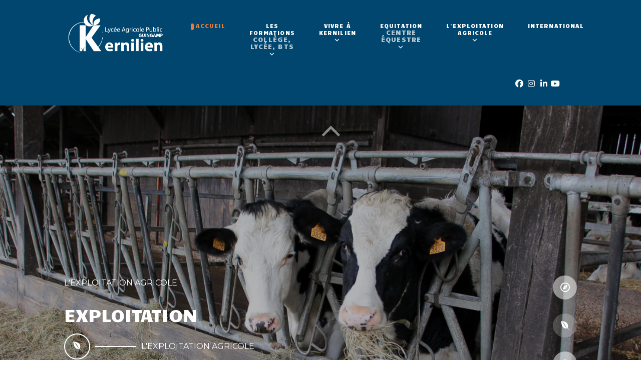

--- FILE ---
content_type: text/html; charset=utf-8
request_url: https://www.kernilien.fr/index.php/fr/?start=240
body_size: 10864
content:
<!DOCTYPE html>
<html lang="fr-FR" dir="ltr">
        
<head>
    
            <meta name="viewport" content="width=device-width, initial-scale=1.0">
        <meta http-equiv="X-UA-Compatible" content="IE=edge" />
        

        
            
         <meta charset="utf-8">
	<meta name="description" content="Allant de la 4ème au BTS, le lycée agricole de Kernilien propose de nombreuses formations. Trouve la tienne !">
	<meta name="generator" content="Joomla! - Open Source Content Management">
	<title>Lycée Kernilien-Guingamp</title>
	<link href="/index.php/fr/?format=feed&amp;type=rss" rel="alternate" type="application/rss+xml" title="Lycée Kernilien-Guingamp">
	<link href="/index.php/fr/?format=feed&amp;type=atom" rel="alternate" type="application/atom+xml" title="Lycée Kernilien-Guingamp">

    <link href="/media/vendor/joomla-custom-elements/css/joomla-alert.min.css?0.4.1" rel="stylesheet">
	<link href="/media/plg_system_jcepro/site/css/content.min.css?86aa0286b6232c4a5b58f892ce080277" rel="stylesheet">
	<link href="/media/gantry5/assets/css/lightcase.css" rel="stylesheet">
	<link href="/media/gantry5/engines/nucleus/css-compiled/nucleus.css" rel="stylesheet">
	<link href="/templates/rt_studius/custom/css-compiled/studius_19.css" rel="stylesheet">
	<link href="/media/gantry5/engines/nucleus/css-compiled/bootstrap5.css" rel="stylesheet">
	<link href="/media/system/css/joomla-fontawesome.min.css" rel="stylesheet">
	<link href="/media/plg_system_debug/css/debug.css" rel="stylesheet">
	<link href="/media/gantry5/assets/css/font-awesome.min.css" rel="stylesheet">
	<link href="/templates/rt_studius/custom/css-compiled/studius-joomla_19.css" rel="stylesheet">
	<link href="/templates/rt_studius/custom/css-compiled/custom_19.css" rel="stylesheet">
	<link href="/templates/rt_studius/css/swiper.min.css" rel="stylesheet">
	<style>
    @media only all and (max-width: 51rem) {
        #slider-2706 .g-slider-carousel {
            height: 400px !important;
        }
    }
</style>

    <script src="/media/vendor/jquery/js/jquery.min.js?3.7.1"></script>
	<script src="/media/legacy/js/jquery-noconflict.min.js?504da4"></script>
	<script type="application/json" class="joomla-script-options new">{"joomla.jtext":{"ERROR":"Erreur","MESSAGE":"Message","NOTICE":"Annonce","WARNING":"Alerte","JCLOSE":"Fermer","JOK":"OK","JOPEN":"Ouvrir"},"system.paths":{"root":"","rootFull":"https:\/\/kernilien.fr\/","base":"","baseFull":"https:\/\/kernilien.fr\/"},"csrf.token":"0a2192e81186592de4dee9673f2fd578"}</script>
	<script src="/media/system/js/core.min.js?a3d8f8"></script>
	<script src="/media/system/js/messages.min.js?9a4811" type="module"></script>
	<script src="https://code.jquery.com/ui/1.11.4/jquery-ui.min.js"></script>

    
                
</head>

    <body class="gantry site com_content view-category layout-blog no-task dir-ltr itemid-101 outline-19 g-offcanvas-left g-home-particles g-style-preset1">
        
                    

        <div id="g-offcanvas"  class="overlay-light" data-g-offcanvas-swipe="0" data-g-offcanvas-css3="1">
                        <div class="g-grid overlay-light">                        

        <div class="g-block size-100">
             <div id="mobile-menu-2576-particle" class="g-content g-particle">            <div id="g-mobilemenu-container" data-g-menu-breakpoint="51rem"></div>
            </div>
        </div>
            </div>
    </div>
        <div id="g-page-surround">
            <div class="g-offcanvas-hide g-offcanvas-toggle" role="navigation" data-offcanvas-toggle aria-controls="g-offcanvas" aria-expanded="false"><i class="fa fa-fw fa-bars"></i></div>                        

                
                                
    
    
                <section id="g-container-top" class="g-wrapper">
                            <div class="g-grid">                        

        <div class="g-block size-100">
             <section id="g-top">
                                        <div class="g-grid">                        

        <div class="g-block size-100">
             <div class="g-system-messages">
                                            <div id="system-message-container" aria-live="polite"></div>

            
    </div>
        </div>
            </div>
            
    </section>
        </div>
            </div>
                    <div class="g-grid">                        

        <div class="g-block size-100">
             <section id="g-navigation" class="section-horizontal-paddings">
                                        <div class="g-grid">                        

        <div class="g-block size-20 center nomarginall nopaddingall">
             <div class="g-content">
                                    <div class="platform-content"><div class=" moduletable ">
        
<div id="mod-custom150" class="mod-custom custom">
    <p><a href="/index.php/fr/"><img src="/images/logo/Logo_LEGTA_blanc.png" alt="logochloro" width="464" height="200" style="display: block; margin-left: auto; margin-right: auto;" /></a></p></div>
</div></div>
            
        </div>
        </div>
                    

        <div class="g-block size-80 center">
             <div id="menu-2872-particle" class="g-content g-particle">            <nav class="g-main-nav" data-g-hover-expand="true">
        <ul class="g-toplevel">
                                                                                                                
        
                
        
                
        
        <li class="g-menu-item g-menu-item-type-component g-menu-item-101 active g-standard  ">
                            <a class="g-menu-item-container" href="/index.php/fr/">
                                                                <span class="g-menu-item-content">
                                    <span class="g-menu-item-title">Accueil</span>
            
                    </span>
                                                </a>
                                </li>
    
                                                                                                
        
                
        
                
        
        <li class="g-menu-item g-menu-item-type-separator g-menu-item-122 g-parent g-standard  ">
                            <div class="g-menu-item-container" data-g-menuparent="">                                                                            <span class="g-separator g-menu-item-content">            <span class="g-menu-item-title">Les formations</span>
                    <span class="g-menu-item-subtitle">Collège, lycée, BTS</span>
            </span>
                                        <span class="g-menu-parent-indicator"></span>                            </div>                                                                <ul class="g-dropdown g-inactive g-fade g-dropdown-right">
            <li class="g-dropdown-column">
                        <div class="g-grid">
                        <div class="g-block size-100">
            <ul class="g-sublevel">
                <li class="g-level-1 g-go-back">
                    <a class="g-menu-item-container" href="#" data-g-menuparent=""><span>Back</span></a>
                </li>
                                                                                                                    
        
                
        
                
        
        <li class="g-menu-item g-menu-item-type-separator g-menu-item-133 g-parent  ">
                            <div class="g-menu-item-container" data-g-menuparent="">                                                                            <span class="g-separator g-menu-item-content">            <span class="g-menu-item-title">Collège</span>
            </span>
                                        <span class="g-menu-parent-indicator"></span>                            </div>                                                                <ul class="g-dropdown g-inactive g-fade g-dropdown-right">
            <li class="g-dropdown-column">
                        <div class="g-grid">
                        <div class="g-block size-100">
            <ul class="g-sublevel">
                <li class="g-level-2 g-go-back">
                    <a class="g-menu-item-container" href="#" data-g-menuparent=""><span>Back</span></a>
                </li>
                                                                                                                    
        
                
        
                
        
        <li class="g-menu-item g-menu-item-type-component g-menu-item-132  ">
                            <a class="g-menu-item-container" href="/index.php/fr/les-formations/college/4eme-et-3eme">
                                                                <span class="g-menu-item-content">
                                    <span class="g-menu-item-title">4e et 3e</span>
            
                    </span>
                                                </a>
                                </li>
    
    
            </ul>
        </div>
            </div>

            </li>
        </ul>
            </li>
    
                                                                                                
        
                
        
                
        
        <li class="g-menu-item g-menu-item-type-separator g-menu-item-136 g-parent  ">
                            <div class="g-menu-item-container" data-g-menuparent="">                                                                            <span class="g-separator g-menu-item-content">            <span class="g-menu-item-title">Lycée Professionnel </span>
            </span>
                                        <span class="g-menu-parent-indicator"></span>                            </div>                                                                <ul class="g-dropdown g-inactive g-fade g-dropdown-right">
            <li class="g-dropdown-column">
                        <div class="g-grid">
                        <div class="g-block size-100">
            <ul class="g-sublevel">
                <li class="g-level-2 g-go-back">
                    <a class="g-menu-item-container" href="#" data-g-menuparent=""><span>Back</span></a>
                </li>
                                                                                                                    
        
                
        
                
        
        <li class="g-menu-item g-menu-item-type-component g-menu-item-140  ">
                            <a class="g-menu-item-container" href="/index.php/fr/les-formations/lycee-pro/seconde-pro-conduite-d-elevage-et-des-cultures">
                                                                <span class="g-menu-item-content">
                                    <span class="g-menu-item-title">Seconde Pro Conduite d&#039;Elevage et des Cultures (CEC)</span>
            
                    </span>
                                                </a>
                                </li>
    
                                                                                                
        
                
        
                
        
        <li class="g-menu-item g-menu-item-type-component g-menu-item-148  ">
                            <a class="g-menu-item-container" href="/index.php/fr/les-formations/lycee-pro/seconde-pro-hippique">
                                                                <span class="g-menu-item-content">
                                    <span class="g-menu-item-title">Seconde Pro Activités Hippiques (AH)</span>
            
                    </span>
                                                </a>
                                </li>
    
                                                                                                
        
                
        
                
        
        <li class="g-menu-item g-menu-item-type-component g-menu-item-139  ">
                            <a class="g-menu-item-container" href="/index.php/fr/les-formations/lycee-pro/bac-pro-productions-animales-cgea">
                                                                <span class="g-menu-item-content">
                                    <span class="g-menu-item-title">Bac Pro Conduite et Gestion de l&#039;Exploitation Agricole (CGEA)</span>
            
                    </span>
                                                </a>
                                </li>
    
                                                                                                
        
                
        
                
        
        <li class="g-menu-item g-menu-item-type-component g-menu-item-137  ">
                            <a class="g-menu-item-container" href="/index.php/fr/les-formations/lycee-pro/bac-pro-hippique">
                                                                <span class="g-menu-item-content">
                                    <span class="g-menu-item-title">Bac Pro Conduite et Gestion de l&#039;Entreprise Hippique (CGEH)</span>
            
                    </span>
                                                </a>
                                </li>
    
    
            </ul>
        </div>
            </div>

            </li>
        </ul>
            </li>
    
                                                                                                
        
                
        
                
        
        <li class="g-menu-item g-menu-item-type-separator g-menu-item-150 g-parent  ">
                            <div class="g-menu-item-container" data-g-menuparent="">                                                                            <span class="g-separator g-menu-item-content">            <span class="g-menu-item-title">Lycée Général et Technologique</span>
            </span>
                                        <span class="g-menu-parent-indicator"></span>                            </div>                                                                <ul class="g-dropdown g-inactive g-fade g-dropdown-right">
            <li class="g-dropdown-column">
                        <div class="g-grid">
                        <div class="g-block size-100">
            <ul class="g-sublevel">
                <li class="g-level-2 g-go-back">
                    <a class="g-menu-item-container" href="#" data-g-menuparent=""><span>Back</span></a>
                </li>
                                                                                                                    
        
                
        
                
        
        <li class="g-menu-item g-menu-item-type-component g-menu-item-151  ">
                            <a class="g-menu-item-container" href="/index.php/fr/les-formations/lycee-general-et-techno/seconde-gt-eatdd">
                                                                <span class="g-menu-item-content">
                                    <span class="g-menu-item-title">Seconde GT EATDD</span>
            
                    </span>
                                                </a>
                                </li>
    
                                                                                                
        
                
        
                
        
        <li class="g-menu-item g-menu-item-type-component g-menu-item-166  ">
                            <a class="g-menu-item-container" href="/index.php/fr/les-formations/lycee-general-et-techno/bac-techno-stav">
                                                                <span class="g-menu-item-content">
                                    <span class="g-menu-item-title">Bac techno STAV</span>
            
                    </span>
                                                </a>
                                </li>
    
    
            </ul>
        </div>
            </div>

            </li>
        </ul>
            </li>
    
                                                                                                
        
                
        
                
        
        <li class="g-menu-item g-menu-item-type-component g-menu-item-134 g-parent g-menu-item-link-parent ">
                            <a class="g-menu-item-container" href="/index.php/fr/les-formations/btsa">
                                                                <span class="g-menu-item-content">
                                    <span class="g-menu-item-title">BTSA</span>
            
                    </span>
                    <span class="g-menu-parent-indicator" data-g-menuparent=""></span>                            </a>
                                                                            <ul class="g-dropdown g-inactive g-fade g-dropdown-right">
            <li class="g-dropdown-column">
                        <div class="g-grid">
                        <div class="g-block size-100">
            <ul class="g-sublevel">
                <li class="g-level-2 g-go-back">
                    <a class="g-menu-item-container" href="#" data-g-menuparent=""><span>Back</span></a>
                </li>
                                                                                                                    
        
                
        
                
        
        <li class="g-menu-item g-menu-item-type-component g-menu-item-135  ">
                            <a class="g-menu-item-container" href="/index.php/fr/les-formations/btsa/metiers-de-l-elevage">
                                                                <span class="g-menu-item-content">
                                    <span class="g-menu-item-title">BTSA Métiers de l&#039;élevage</span>
            
                    </span>
                                                </a>
                                </li>
    
                                                                                                
        
                
        
                
        
        <li class="g-menu-item g-menu-item-type-component g-menu-item-138  ">
                            <a class="g-menu-item-container" href="/index.php/fr/les-formations/btsa/acs-agri">
                                                                <span class="g-menu-item-content">
                                    <span class="g-menu-item-title">BTSA ACS&#039;AGRI</span>
            
                    </span>
                                                </a>
                                </li>
    
    
            </ul>
        </div>
            </div>

            </li>
        </ul>
            </li>
    
                                                                                                
        
                
        
                
        
        <li class="g-menu-item g-menu-item-type-component g-menu-item-482  ">
                            <a class="g-menu-item-container" href="/index.php/fr/les-formations/licence-pro-pa">
                                                                <span class="g-menu-item-content">
                                    <span class="g-menu-item-title">Licence pro PA</span>
            
                    </span>
                                                </a>
                                </li>
    
                                                                                                
        
                
        
                
        
        <li class="g-menu-item g-menu-item-type-component g-menu-item-164  ">
                            <a class="g-menu-item-container" href="/index.php/fr/les-formations/bpjeps-educateur-sportif-equitation">
                                                                <span class="g-menu-item-content">
                                    <span class="g-menu-item-title">BPJEPS éducateur sportif : Équitation bi-qualif</span>
            
                    </span>
                                                </a>
                                </li>
    
                                                                                                
        
                
        
                
        
        <li class="g-menu-item g-menu-item-type-component g-menu-item-404  ">
                            <a class="g-menu-item-container" href="/index.php/fr/les-formations/apprentissage">
                                                                <span class="g-menu-item-content">
                                    <span class="g-menu-item-title">Apprentissage</span>
            
                    </span>
                                                </a>
                                </li>
    
    
            </ul>
        </div>
            </div>

            </li>
        </ul>
            </li>
    
                                                                                                
        
                
        
                
        
        <li class="g-menu-item g-menu-item-type-separator g-menu-item-123 g-parent g-standard  ">
                            <div class="g-menu-item-container" data-g-menuparent="">                                                                            <span class="g-separator g-menu-item-content">            <span class="g-menu-item-title">Vivre à Kernilien</span>
            </span>
                                        <span class="g-menu-parent-indicator"></span>                            </div>                                                                <ul class="g-dropdown g-inactive g-fade g-dropdown-right">
            <li class="g-dropdown-column">
                        <div class="g-grid">
                        <div class="g-block size-100">
            <ul class="g-sublevel">
                <li class="g-level-1 g-go-back">
                    <a class="g-menu-item-container" href="#" data-g-menuparent=""><span>Back</span></a>
                </li>
                                                                                                                    
        
                
        
                
        
        <li class="g-menu-item g-menu-item-type-url g-menu-item-433  ">
                            <a class="g-menu-item-container" href="https://www.klapty.com/tour/Bqv0EBW9zo">
                                                                <span class="g-menu-item-content">
                                    <span class="g-menu-item-title">Visite 360°</span>
            
                    </span>
                                                </a>
                                </li>
    
                                                                                                
        
                
        
                
        
        <li class="g-menu-item g-menu-item-type-separator g-menu-item-143 g-parent  ">
                            <div class="g-menu-item-container" data-g-menuparent="">                                                                            <span class="g-separator g-menu-item-content">            <span class="g-menu-item-title">Les installations</span>
            </span>
                                        <span class="g-menu-parent-indicator"></span>                            </div>                                                                <ul class="g-dropdown g-inactive g-fade g-dropdown-right">
            <li class="g-dropdown-column">
                        <div class="g-grid">
                        <div class="g-block size-100">
            <ul class="g-sublevel">
                <li class="g-level-2 g-go-back">
                    <a class="g-menu-item-container" href="#" data-g-menuparent=""><span>Back</span></a>
                </li>
                                                                                                                    
        
                
        
                
        
        <li class="g-menu-item g-menu-item-type-component g-menu-item-145  ">
                            <a class="g-menu-item-container" href="/index.php/fr/vivre-a-kernilien/les-installations/installations-sportives">
                                                                <span class="g-menu-item-content">
                                    <span class="g-menu-item-title">Installations sportives</span>
            
                    </span>
                                                </a>
                                </li>
    
                                                                                                
        
                
        
                
        
        <li class="g-menu-item g-menu-item-type-component g-menu-item-146  ">
                            <a class="g-menu-item-container" href="/index.php/fr/vivre-a-kernilien/les-installations/centre-de-documentation">
                                                                <span class="g-menu-item-content">
                                    <span class="g-menu-item-title">Centre de documentation</span>
            
                    </span>
                                                </a>
                                </li>
    
    
            </ul>
        </div>
            </div>

            </li>
        </ul>
            </li>
    
                                                                                                
        
                
        
                
        
        <li class="g-menu-item g-menu-item-type-separator g-menu-item-144 g-parent  ">
                            <div class="g-menu-item-container" data-g-menuparent="">                                                                            <span class="g-separator g-menu-item-content">            <span class="g-menu-item-title">La vie au lycée</span>
            </span>
                                        <span class="g-menu-parent-indicator"></span>                            </div>                                                                <ul class="g-dropdown g-inactive g-fade g-dropdown-right">
            <li class="g-dropdown-column">
                        <div class="g-grid">
                        <div class="g-block size-100">
            <ul class="g-sublevel">
                <li class="g-level-2 g-go-back">
                    <a class="g-menu-item-container" href="#" data-g-menuparent=""><span>Back</span></a>
                </li>
                                                                                                                    
        
                
        
                
        
        <li class="g-menu-item g-menu-item-type-component g-menu-item-155  ">
                            <a class="g-menu-item-container" href="/index.php/fr/vivre-a-kernilien/la-vie-au-lycee/l-internat">
                                                                <span class="g-menu-item-content">
                                    <span class="g-menu-item-title">L&#039;internat</span>
            
                    </span>
                                                </a>
                                </li>
    
                                                                                                
        
                
        
                
        
        <li class="g-menu-item g-menu-item-type-component g-menu-item-156  ">
                            <a class="g-menu-item-container" href="/index.php/fr/vivre-a-kernilien/la-vie-au-lycee/animations-vie-associative">
                                                                <span class="g-menu-item-content">
                                    <span class="g-menu-item-title">Animations et vie associative</span>
            
                    </span>
                                                </a>
                                </li>
    
                                                                                                
        
                
        
                
        
        <li class="g-menu-item g-menu-item-type-component g-menu-item-157  ">
                            <a class="g-menu-item-container" href="/index.php/fr/vivre-a-kernilien/la-vie-au-lycee/les-horaires">
                                                                <span class="g-menu-item-content">
                                    <span class="g-menu-item-title">Les horaires</span>
            
                    </span>
                                                </a>
                                </li>
    
                                                                                                
        
                
        
                
        
        <li class="g-menu-item g-menu-item-type-component g-menu-item-158  ">
                            <a class="g-menu-item-container" href="/index.php/fr/vivre-a-kernilien/la-vie-au-lycee/tarifs-des-pensions">
                                                                <span class="g-menu-item-content">
                                    <span class="g-menu-item-title">Tarifs des pensions</span>
            
                    </span>
                                                </a>
                                </li>
    
                                                                                                
        
                
        
                
        
        <li class="g-menu-item g-menu-item-type-component g-menu-item-159  ">
                            <a class="g-menu-item-container" href="/index.php/fr/vivre-a-kernilien/la-vie-au-lycee/service-de-navettes">
                                                                <span class="g-menu-item-content">
                                    <span class="g-menu-item-title">Service de navettes</span>
            
                    </span>
                                                </a>
                                </li>
    
    
            </ul>
        </div>
            </div>

            </li>
        </ul>
            </li>
    
                                                                                                
        
                
        
                
        
        <li class="g-menu-item g-menu-item-type-component g-menu-item-141  ">
                            <a class="g-menu-item-container" href="/index.php/fr/vivre-a-kernilien/locations-et-services">
                                                                <span class="g-menu-item-content">
                                    <span class="g-menu-item-title">Locations et services</span>
            
                    </span>
                                                </a>
                                </li>
    
                                                                                                
        
                
        
                
        
        <li class="g-menu-item g-menu-item-type-component g-menu-item-142  ">
                            <a class="g-menu-item-container" href="/index.php/fr/vivre-a-kernilien/nous-trouver">
                                                                <span class="g-menu-item-content">
                                    <span class="g-menu-item-title">Nous trouver</span>
            
                    </span>
                                                </a>
                                </li>
    
                                                                                                
        
                
        
                
        
        <li class="g-menu-item g-menu-item-type-component g-menu-item-230  ">
                            <a class="g-menu-item-container" href="/index.php/fr/vivre-a-kernilien/les-newsletters">
                                                                <span class="g-menu-item-content">
                                    <span class="g-menu-item-title">Newsletters</span>
            
                    </span>
                                                </a>
                                </li>
    
                                                                                                
        
                
        
                
        
        <li class="g-menu-item g-menu-item-type-component g-menu-item-426  ">
                            <a class="g-menu-item-container" href="/index.php/fr/vivre-a-kernilien/infos-et-documents-rentree-2024-2025">
                                                                <span class="g-menu-item-content">
                                    <span class="g-menu-item-title">Infos et documents rentrée 2024-2025</span>
            
                    </span>
                                                </a>
                                </li>
    
    
            </ul>
        </div>
            </div>

            </li>
        </ul>
            </li>
    
                                                                                                
        
                
        
                
        
        <li class="g-menu-item g-menu-item-type-separator g-menu-item-119 g-parent g-standard  ">
                            <div class="g-menu-item-container" data-g-menuparent="">                                                                            <span class="g-separator g-menu-item-content">            <span class="g-menu-item-title">Equitation</span>
                    <span class="g-menu-item-subtitle">Centre équestre</span>
            </span>
                                        <span class="g-menu-parent-indicator"></span>                            </div>                                                                <ul class="g-dropdown g-inactive g-fade g-dropdown-right">
            <li class="g-dropdown-column">
                        <div class="g-grid">
                        <div class="g-block size-100">
            <ul class="g-sublevel">
                <li class="g-level-1 g-go-back">
                    <a class="g-menu-item-container" href="#" data-g-menuparent=""><span>Back</span></a>
                </li>
                                                                                                                    
        
                
        
                
        
        <li class="g-menu-item g-menu-item-type-component g-menu-item-120  ">
                            <a class="g-menu-item-container" href="/index.php/fr/le-centre-equestre/les-installations">
                                                                <span class="g-menu-item-content">
                                    <span class="g-menu-item-title">Les installations</span>
            
                    </span>
                                                </a>
                                </li>
    
                                                                                                
        
                
        
                
        
        <li class="g-menu-item g-menu-item-type-component g-menu-item-161  ">
                            <a class="g-menu-item-container" href="/index.php/fr/le-centre-equestre/option-equitation-2">
                                                                <span class="g-menu-item-content">
                                    <span class="g-menu-item-title">Option équitation</span>
            
                    </span>
                                                </a>
                                </li>
    
                                                                                                
        
                
        
                
        
        <li class="g-menu-item g-menu-item-type-component g-menu-item-163  ">
                            <a class="g-menu-item-container" href="/index.php/fr/le-centre-equestre/section-sportive-equitation-2">
                                                                <span class="g-menu-item-content">
                                    <span class="g-menu-item-title">Section Sportive Equitation</span>
            
                    </span>
                                                </a>
                                </li>
    
                                                                                                
        
                
        
                
        
        <li class="g-menu-item g-menu-item-type-component g-menu-item-162  ">
                            <a class="g-menu-item-container" href="/index.php/fr/le-centre-equestre/sport-etudes-equitation-2">
                                                                <span class="g-menu-item-content">
                                    <span class="g-menu-item-title">Sport études équitation</span>
            
                    </span>
                                                </a>
                                </li>
    
                                                                                                
        
                
        
                
        
        <li class="g-menu-item g-menu-item-type-component g-menu-item-121  ">
                            <a class="g-menu-item-container" href="/index.php/fr/le-centre-equestre/stages-d-equitation-accueil-groupes">
                                                                <span class="g-menu-item-content">
                                    <span class="g-menu-item-title">Stages d&#039;équitation, accueil groupes</span>
            
                    </span>
                                                </a>
                                </li>
    
                                                                                                
                                                                                                                                
                
        
                
        
        <li class="g-menu-item g-menu-item-type-url g-menu-item-223  ">
                            <a class="g-menu-item-container" href="https://cloud10.kavalog.fr/KERNILIEN/" target="_blank" rel="noopener&#x20;noreferrer">
                                                                <span class="g-menu-item-content">
                                    <span class="g-menu-item-title">Espace client </span>
            
                    </span>
                                                </a>
                                </li>
    
                                                                                                
        
                
        
                
        
        <li class="g-menu-item g-menu-item-type-component g-menu-item-237  ">
                            <a class="g-menu-item-container" href="/index.php/fr/le-centre-equestre/tarifs-centre-equestre">
                                                                <span class="g-menu-item-content">
                                    <span class="g-menu-item-title">Tarifs</span>
            
                    </span>
                                                </a>
                                </li>
    
    
            </ul>
        </div>
            </div>

            </li>
        </ul>
            </li>
    
                                                                                                
        
                
        
                
        
        <li class="g-menu-item g-menu-item-type-separator g-menu-item-124 g-parent g-standard  ">
                            <div class="g-menu-item-container" data-g-menuparent="">                                                                            <span class="g-separator g-menu-item-content">            <span class="g-menu-item-title">L&#039;Exploitation Agricole</span>
            </span>
                                        <span class="g-menu-parent-indicator"></span>                            </div>                                                                <ul class="g-dropdown g-inactive g-fade g-dropdown-right">
            <li class="g-dropdown-column">
                        <div class="g-grid">
                        <div class="g-block size-100">
            <ul class="g-sublevel">
                <li class="g-level-1 g-go-back">
                    <a class="g-menu-item-container" href="#" data-g-menuparent=""><span>Back</span></a>
                </li>
                                                                                                                    
        
                
        
                
        
        <li class="g-menu-item g-menu-item-type-component g-menu-item-160  ">
                            <a class="g-menu-item-container" href="/index.php/fr/la-ferme/les-instalaltions-de-la-ferme">
                                                                <span class="g-menu-item-content">
                                    <span class="g-menu-item-title">Les installations agricoles</span>
            
                    </span>
                                                </a>
                                </li>
    
                                                                                                
        
                
        
                
        
        <li class="g-menu-item g-menu-item-type-component g-menu-item-196  ">
                            <a class="g-menu-item-container" href="/index.php/fr/la-ferme/vente-a-la-ferme">
                                                                <span class="g-menu-item-content">
                                    <span class="g-menu-item-title">Vente à la ferme</span>
            
                    </span>
                                                </a>
                                </li>
    
    
            </ul>
        </div>
            </div>

            </li>
        </ul>
            </li>
    
                                                                                                
        
                
        
                
        
        <li class="g-menu-item g-menu-item-type-component g-menu-item-202 g-standard  ">
                            <a class="g-menu-item-container" href="/index.php/fr/cop-international">
                                                                <span class="g-menu-item-content">
                                    <span class="g-menu-item-title">International</span>
            
                    </span>
                                                </a>
                                </li>
    
    
        </ul>
    </nav>
            </div>
        </div>
            </div>
                            <div class="g-grid">                        

        <div class="g-block size-100 align-right nomargintop nopaddingtop">
             <div id="social-6056-particle" class="g-content g-particle">            <div class="g-social ">
                <div class="g-social-items">
                            <a target="_blank" href="https://www.facebook.com/lycee.kernilien.guingamp" title="" aria-label="">
                    <span class="fa fa-facebook fa-fw"></span>                    <span class="g-social-text"></span>                </a>
                            <a target="_blank" href="https://www.instagram.com/lyceedekernilien/" title="" aria-label="">
                    <span class="fa fa-instagram fa-fw"></span>                    <span class="g-social-text"></span>                </a>
                            <a target="_blank" href="https://fr.linkedin.com/company/eplefpa-kernilien-guingamp" title="" aria-label="">
                    <span class="fa fa-linkedin fa-fw"></span>                    <span class="g-social-text"></span>                </a>
                            <a target="_blank" href="https://www.youtube.com/@LyceeDeKernilien/videos" title="" aria-label="">
                    <span class="fa fa-youtube"></span>                    <span class="g-social-text"></span>                </a>
                    </div>
    </div>
            </div>
        </div>
            </div>
            
    </section>
        </div>
            </div>
                    <div class="g-grid">                        

        <div class="g-block size-100">
             <section id="g-slideshow" class="fp-slideshow no-background-image">
                                        <div class="g-grid">                        

        <div class="g-block size-100 nomarginall nopaddingall">
             <div id="slider-2706-particle" class="g-content g-particle">            <div id="slider-2706" data-slider-id="slider-2706" class="slider-wrapper">
	<div class="g-slider swiper-container swiper-container-vertical area " data-slider-thumbnails="true" data-slider-effect="" data-slider-autoplay="true" data-slider-loop="true" data-slider-timeout="4000" data-slider-speed="250" data-slider-touchmove="true" data-slider-centered="true"  data-swiper-mobileslides="1" data-swiper-mobilegroup="1" data-swiper-mobilespace="35" data-swiper-tabletslides="1" data-swiper-tabletgroup="1" data-swiper-tabletspace="35" data-swiper-desktopslides="1" data-swiper-desktopgroup="1" data-swiper-desktopspace="35" data-swiper-largedesktopslides="1" data-swiper-largedesktopgroup="1" data-swiper-largedesktopspace="35"
 data-swiper-mobile-breakpoint="30rem" data-swiper-tablet-breakpoint="51rem" data-swiper-desktop-breakpoint="76rem" data-swiper-largedesktop-breakpoint="88rem"
>

		<div class="g-slider-carousel swiper-wrapper" style="height: 850px;">
							<div class="swiper-slide" style="background-image: url('/images/cat_blog/2022-2023/4-décembre/DJI_0436.jpg');">
					<div class="slide">
						<div class="g-slider-carousel-content-wrapper">
							<span></span>
							<h1>Visite 360&#039;</h1>
							<div class="g-slider-carousel-content-link">
								<div class="g-slider-carousel-content-link-icon">
									<a href="https://tour.klapty.com/Bqv0EBW9zo/?deeplinking=true&amp;startscene=0&amp;startactions=lookat(116.4,28.53,105.72,0,0);" target="_blank">
										<i class="fa fa-compass"></i>
									</a>
								</div>
								<hr/>
								<a href="https://tour.klapty.com/Bqv0EBW9zo/?deeplinking=true&amp;startscene=0&amp;startactions=lookat(116.4,28.53,105.72,0,0);" target="_blank">Découvrez l&#039;établissement !</a>
							</div>
						</div>
					</div>
				</div>
							<div class="swiper-slide" style="background-image: url('/images/cat_formations/MIL/Derval_MIL_8.jpg');">
					<div class="slide">
						<div class="g-slider-carousel-content-wrapper">
							<span>L&#039;exploitation agricole</span>
							<h1>Exploitation</h1>
							<div class="g-slider-carousel-content-link">
								<div class="g-slider-carousel-content-link-icon">
									<a href="https://kerni.brer3464.odns.fr/index.php/fr/la-ferme/les-instalaltions-de-la-ferme" target="_blank">
										<i class="fa fa-envira"></i>
									</a>
								</div>
								<hr/>
								<a href="https://kerni.brer3464.odns.fr/index.php/fr/la-ferme/les-instalaltions-de-la-ferme" target="_blank">L&#039;exploitation agricole</a>
							</div>
						</div>
					</div>
				</div>
							<div class="swiper-slide" style="background-image: url('/images/cat_formations/BTS/montage_FB_bts_bpjeps.jpg');">
					<div class="slide">
						<div class="g-slider-carousel-content-wrapper">
							<span>BTS ACS&#039;AGRI et monitorat équestre</span>
							<h1>BI-QUALIF</h1>
							<div class="g-slider-carousel-content-link">
								<div class="g-slider-carousel-content-link-icon">
									<a href="/index.php/fr/les-formations/bpjeps-educateur-sportif-equitation" target="_blank">
										<i class="fa fa-graduation-cap"></i>
									</a>
								</div>
								<hr/>
								<a href="/index.php/fr/les-formations/bpjeps-educateur-sportif-equitation" target="_blank">Unique dans l&#039;ouest</a>
							</div>
						</div>
					</div>
				</div>
					</div>


		<!-- navigation -->
									<div class="navigation">
					<div class="slider-button-next">
						<i class="fa fa-angle-down"></i>
					</div>
					<div class="slider-button-prev">
						<i class="fa fa-angle-up"></i>
					</div>
				</div>
						</div>

    	<div id="thumbsslider-2706" class="thumbs-slider swiper-container g-thumbs">
		<div class="g-slider-carousel swiper-wrapper">
							<div class="swiper-slide">
					<div class="slide">
						<div class="g-slider-thumbs-wrapper">
															<i class="fa fa-compass"></i>
													</div>

					</div>
				</div>
							<div class="swiper-slide">
					<div class="slide">
						<div class="g-slider-thumbs-wrapper">
															<i class="fa fa-envira"></i>
													</div>

					</div>
				</div>
							<div class="swiper-slide">
					<div class="slide">
						<div class="g-slider-thumbs-wrapper">
															<i class="fa fa-graduation-cap"></i>
													</div>

					</div>
				</div>
					</div>
	</div>
	</div>
            </div>
        </div>
            </div>
                            <div class="g-grid">                        

        <div class="g-block size-100">
             <div class="g-content">
                                    <div class="platform-content"><div class=" moduletable ">
        
<div id="mod-custom127" class="mod-custom custom">
    <p><img src="/images/cat_blog/2025-2026/3-Novembre/JPO_2026_bandeau_site_1.png" alt="JPO 2026 bandeau site 1" width="793" height="414" style="display: block; margin-left: auto; margin-right: auto;" /></p></div>
</div></div>
            
        </div>
        </div>
            </div>
            
    </section>
        </div>
            </div>
    
    </section>
    
        
                <header id="g-header" class="fp-header section-horizontal-paddings section-vertical-paddings">
                                        <div class="g-grid">                        

        <div class="g-block size-100 center">
             <div id="heading-5337-particle" class="g-content g-particle">            <div class="g-heading ">
        <h2>Formations</h2>
        <p>Allant de la 4ème au BTS, le lycée agricole de Kernilien propose de nombreuses formations. Trouve la tienne !</p>
    </div>
            </div>
        </div>
            </div>
                            <div class="g-grid">                        

        <div class="g-block size-100">
             <div id="infolist-4612-particle" class="g-content g-particle">            <div class="g-infolist-particle">

        
        
        <div class="g-infolist g-3cols ">

                            <div class="g-infolist-item g-infolist-with-icon center bg-none">

                    <div class="g-infolist-item-container">

                    
                    
                                                                    <div class="g-infolist-item-icon center">
                            <i class="fa fa-graduation-cap accent-color-1"></i>
                        </div>
                    
                    
                    
                    <div class="g-infolist-item-text  g-infolist-textstyle-compact">

                        
                        <div class="g-infolist-item-title ">Collège</div>
                                                    <div class="g-infolist-item-desc">
                                
                                    Les classes de 4e et 3e offrent une alternative scolaire valorisante et concrète en petit effectif pour préparer une orientation professionnelle.

                                                            </div>
                        
                                            </div>


                    </div>
                </div>
                            <div class="g-infolist-item g-infolist-with-icon center bg-none">

                    <div class="g-infolist-item-container">

                    
                    
                                                                    <div class="g-infolist-item-icon center">
                            <i class="fa fa-flask accent-color-1"></i>
                        </div>
                    
                    
                    
                    <div class="g-infolist-item-text  g-infolist-textstyle-compact">

                        
                        <div class="g-infolist-item-title ">Enseignement général, technologique et professionnel</div>
                                                    <div class="g-infolist-item-desc">
                                
                                    En passant par la 2nde GT et le BAC STAV, le lycée propose aussi deux 2ndes pros et 2 BAC pros.

                                                            </div>
                        
                                            </div>


                    </div>
                </div>
                            <div class="g-infolist-item g-infolist-with-icon center bg-none">

                    <div class="g-infolist-item-container">

                    
                    
                                                                    <div class="g-infolist-item-icon center">
                            <i class="fa fa-align-right accent-color-1"></i>
                        </div>
                    
                    
                    
                    <div class="g-infolist-item-text  g-infolist-textstyle-compact">

                        
                        <div class="g-infolist-item-title ">BTSA</div>
                                                    <div class="g-infolist-item-desc">
                                
                                    Les deux BTSA, ME et ACS'AGRI, préparent à des fonctions de responsabilité dans les secteurs agricoles.

                                                            </div>
                        
                                            </div>


                    </div>
                </div>
                            <div class="g-infolist-item g-infolist-with-icon center bg-none">

                    <div class="g-infolist-item-container">

                    
                    
                                                                    <div class="g-infolist-item-icon center">
                            <i class="fa fa-signal accent-color-1"></i>
                        </div>
                    
                    
                    
                    <div class="g-infolist-item-text  g-infolist-textstyle-compact">

                        
                        <div class="g-infolist-item-title ">Licence pro PA</div>
                                                    <div class="g-infolist-item-desc">
                                
                                    Se former pour devenir de futurs techniciens, conseillers et spécialistes de production, capables de répondre aux défis techniques et économiques de la filière équine.

                                                            </div>
                        
                                            </div>


                    </div>
                </div>
                            <div class="g-infolist-item g-infolist-with-icon center bg-none">

                    <div class="g-infolist-item-container">

                    
                    
                                                                    <div class="g-infolist-item-icon center">
                            <i class="fa fa-trophy accent-color-1"></i>
                        </div>
                    
                    
                    
                    <div class="g-infolist-item-text  g-infolist-textstyle-compact">

                        
                        <div class="g-infolist-item-title ">Bi-qualif BPJEPS Activités Équestres</div>
                                                    <div class="g-infolist-item-desc">
                                
                                    La formation idéale pour se préparer aux fonctions de responsable d’une structure hippique sous régime agricole et à l’enseignement de l’équitation.

                                                            </div>
                        
                                            </div>


                    </div>
                </div>
                            <div class="g-infolist-item g-infolist-with-icon center bg-none">

                    <div class="g-infolist-item-container">

                    
                    
                                                                    <div class="g-infolist-item-icon center">
                            <i class="fa fa-bar-chart accent-color-1"></i>
                        </div>
                    
                    
                    
                    <div class="g-infolist-item-text  g-infolist-textstyle-compact">

                        
                        <div class="g-infolist-item-title ">Apprentissage</div>
                                                    <div class="g-infolist-item-desc">
                                
                                    Envie de suivre une formation en apprentissage? Le CFPPA de Kernilien propose plusieurs filières. Rendez-vous sur le site du CFPPA !


                                                            </div>
                        
                                            </div>


                    </div>
                </div>
            
        </div>
    </div>
            </div>
        </div>
            </div>
            
    </header>
                    
                <section id="g-above" class="fp-above section-horizontal-paddings section-vertical-paddings-large g-flushed">
                <div class="g-container">                                <div class="g-grid">                        

        <div class="g-block size-100 center">
             <div id="heading-6540-particle" class="g-content g-particle">            <div class="g-heading ">
        <h2>Les atouts de Kernilien</h2>
        <p>Plus de 60 ans d'enseignement au plus proche de la nature.</p>
    </div>
            </div>
        </div>
            </div>
                            <div class="g-grid">                        

        <div class="g-block size-33 box3">
             <div id="image-9810-particle" class="g-content g-particle">            <div class="img-wrapper">
			<a href="/" class="" target="_self" title="" rel="home">
		
					<img src="/templates/rt_studius/custom/images/banners/IMG_7120.JPG" alt=""/>
		
				</a>
			</div>
            </div>
        </div>
                    

        <div class="g-block size-11">
             <div class="spacer"></div>
        </div>
                    

        <div class="g-block size-56">
             <div id="gridstatistic-8481-particle" class="g-content g-particle">            <div class=" g-title-wrapper">

    
        <div class="g-gridstatistic">
                        
            <div class="g-gridstatistic-wrapper g-gridstatistic-2cols">

                                    <div class="g-gridstatistic-item">
                        <div class="g-gridstatistic-item-wrapper">
                            <div class="g-gridstatistic-item-text1 odometer" data-odometer-value="300"></div>
                            <div class="g-gridstatistic-item-icon"></div>
                            <div class="g-gridstatistic-item-text2"><span>Élèves &amp; Étudiants</span></div>
                        </div>
                    </div>
                                    <div class="g-gridstatistic-item">
                        <div class="g-gridstatistic-item-wrapper">
                            <div class="g-gridstatistic-item-text1 odometer" data-odometer-value="100"></div>
                            <div class="g-gridstatistic-item-icon"></div>
                            <div class="g-gridstatistic-item-text2"><span>Apprentis</span></div>
                        </div>
                    </div>
                                    <div class="g-gridstatistic-item">
                        <div class="g-gridstatistic-item-wrapper">
                            <div class="g-gridstatistic-item-text1 odometer" data-odometer-value="65"></div>
                            <div class="g-gridstatistic-item-icon"></div>
                            <div class="g-gridstatistic-item-text2"><span>vaches laitières</span></div>
                        </div>
                    </div>
                                    <div class="g-gridstatistic-item">
                        <div class="g-gridstatistic-item-wrapper">
                            <div class="g-gridstatistic-item-text1 odometer" data-odometer-value="40"></div>
                            <div class="g-gridstatistic-item-icon"></div>
                            <div class="g-gridstatistic-item-text2"><span>chevaux &amp; poneys</span></div>
                        </div>
                    </div>
                
            </div>

            
        </div>
    </div>
            </div>
        </div>
            </div>
            </div>
        
    </section>
    
                                
    
    
                <section id="g-container-main" class="g-wrapper">
                            <div class="g-grid">                        

        <div class="g-block size-16">
             <aside id="g-sidebar">
                                        <div class="g-grid">                        

        <div class="g-block size-100 box-blue">
             <div class="g-content">
                                    <div class="platform-content"><div class=" moduletable ">
        
<div id="mod-custom94" class="mod-custom custom">
    <h6 style="text-align: center;"><img src="/images/logo/logo-pronote2.png" alt="logo pronote2" width="180" height="50" style="display: block; margin: 5px auto;" /><br /><a href="https://www.toutatice.fr/portail" target="_blank" rel="noopener">Accès élèves et professeurs par toutatice</a></h6>
<h6 style="text-align: center;"><a href="https://0220470s.index-education.net/pronote/parent.html?login=true">Accès parents et responsables</a></h6>
<h6 style="text-align: center;"><a href="https://0220470s.index-education.net/pronote/entreprise.html?login=true">Accès maîtres de stage</a><span style="color: #000000;"></span></h6>
<h6 style="text-align: center;"><a href="https://0220470s.index-education.net/pronote/professeur.html?login=true" target="_blank" rel="noopener">Accès&nbsp; professeurs (secours)</a></h6></div>
</div></div>
            
        </div>
        </div>
            </div>
                            <div class="g-grid">                        

        <div class="g-block size-100 box-blue">
             <div class="g-content">
                                    <div class="platform-content"><div class=" moduletable ">
        
<div id="mod-custom120" class="mod-custom custom">
    <p><a href="https://services.ard.fr/fr/espaces-clients/etablissements/guingamp_kernilien.html" target="_blank" rel="noopener"><img src="/images/logo/dinerrblanc.png" alt="diner" width="100" height="100" style="display: block; margin-left: auto; margin-right: auto;" /></a></p>
<p style="text-align: center;"><strong>Service restauration</strong></p></div>
</div></div>
            
        </div>
        </div>
            </div>
                            <div class="g-grid">                        

        <div class="g-block size-100 box-blue">
             <div class="g-content">
                                    <div class="platform-content"><div class=" moduletable ">
        
<div id="mod-custom111" class="mod-custom custom">
    <p style="text-align: center;"><img src="/images/logo/verifie.png" alt="verifie" width="64" height="64" /></p>
<p style="text-align: center;">Entreprises, sponsors, accompagnez notre stratégie gagnante, versez le solde de 13 % de la<strong> taxe d’apprentissage à Kernilien</strong> <br /><span style="text-decoration: underline;"><strong><a href="/index.php/fr/taxe-d-app" target="_self">Plus d'informations en cliquant ici</a></strong></span></p></div>
</div></div>
            
        </div>
        </div>
            </div>
                            <div class="g-grid">                        

        <div class="g-block size-100 box-blue">
             <div class="g-content">
                                    <div class="platform-content"><div class=" moduletable ">
        
<div id="mod-custom118" class="mod-custom custom">
    <p style="text-align: center;"><strong><img src="/images/logo/cv.png" alt="cv" width="82" height="82" /></strong></p>
<p style="text-align: center;"><strong>OFFRES D'EMPLOI</strong><br />Rejoignez l'équipe de Kernilien, découvrez nos offres : <span style="text-decoration: underline;"><strong><a href="/index.php/fr/on-recrute">cliquez ici</a></strong></span></p></div>
</div></div>
            
        </div>
        </div>
            </div>
            
    </aside>
        </div>
                    

        <div class="g-block size-84">
             <main id="g-mainbar" class="section-horizontal-paddings">
                                        <div class="g-grid">                        

        <div class="g-block size-100 nomarginall">
             <div class="g-content">
                                                            <div class="platform-content container"><div class="row"><div class="col"><div class="com-content-category-blog blog">
            <div class="page-header">
            <h1> Les actualités </h1>
        </div>
    
        
    
    
    
    
                                                            <div class="com-content-category-blog__items blog-items  columns-2">
                    <div class="com-content-category-blog__item blog-item">
                    

<div class="item-content">
    
    
    
        
            <dl class="article-info text-muted">

            <dt class="article-info-term">
                        Détails                    </dt>

        
        
        
        
                    <dd class="published">
    <span class="icon-calendar icon-fw" aria-hidden="true"></span>
    <time datetime="2022-01-17T08:23:34+00:00">
        Publié le : 17 Janvier 2022    </time>
</dd>
        
    
            
        
            </dl>
        
    
        
    <p style="text-align: left;"><img src="/images/cat_blog/2021-2022/05-janvier/BTSA_PA_TP_Insémination_3.jpg" alt="sup' armor" width="255" height="170" style="margin-bottom: 5px;" /><span class="d2edcug0 hpfvmrgz qv66sw1b c1et5uql lr9zc1uh a8c37x1j keod5gw0 nxhoafnm aigsh9s9 d3f4x2em fe6kdd0r mau55g9w c8b282yb iv3no6db jq4qci2q a3bd9o3v b1v8xokw oo9gr5id hzawbc8m" dir="auto"><span data-text="true"><span data-text="true"><span data-text="true"><br /></span><span data-text="true">Les étudiants de BTS 1 productions animales ont participé</span><span data-offset-key="4d5sp-0-0"></span> </span> </span></span>(...)</p>

    
    
        
<p class="readmore">
            <a class="btn btn-secondary" href="/index.php/fr/156-journee-d-initiation-a-l-ipe" aria-label="Lire la suite : Journée d’initiation à l’IPE">
            <span class="icon-chevron-right" aria-hidden="true"></span>            Lire la suite : Journée d’initiation à l’IPE        </a>
    </p>

    
    
        </div>
            </div>
                    <div class="com-content-category-blog__item blog-item">
                    

<div class="item-content">
    
    
    
        
            <dl class="article-info text-muted">

            <dt class="article-info-term">
                        Détails                    </dt>

        
        
        
        
                    <dd class="published">
    <span class="icon-calendar icon-fw" aria-hidden="true"></span>
    <time datetime="2022-01-07T08:11:14+00:00">
        Publié le : 7 Janvier 2022    </time>
</dd>
        
    
            
        
            </dl>
        
    
        
    <p style="text-align: left;"><img src="/images/cat_blog/2021-2022/05-janvier/Tournoi_volley_de_Noël_2021_131.jpg" alt="sup' armor" width="255" height="170" style="margin-bottom: 5px;" /><span class="d2edcug0 hpfvmrgz qv66sw1b c1et5uql lr9zc1uh a8c37x1j keod5gw0 nxhoafnm aigsh9s9 d3f4x2em fe6kdd0r mau55g9w c8b282yb iv3no6db jq4qci2q a3bd9o3v b1v8xokw oo9gr5id hzawbc8m" dir="auto"><span data-text="true"><span data-text="true"><span data-text="true"><br /></span>Retour en images sur le tournoi sportif <span data-text="true">annuel&nbsp;</span>de Noël </span>&nbsp;</span></span>(...)</p>

    
    
        
<p class="readmore">
            <a class="btn btn-secondary" href="/index.php/fr/154-tournoi-volleyball" aria-label="Lire la suite : Tournoi Volleyball">
            <span class="icon-chevron-right" aria-hidden="true"></span>            Lire la suite : Tournoi Volleyball        </a>
    </p>

    
    
        </div>
            </div>
                    <div class="com-content-category-blog__item blog-item">
                    

<div class="item-content">
    
    
    
        
            <dl class="article-info text-muted">

            <dt class="article-info-term">
                        Détails                    </dt>

        
        
        
        
                    <dd class="published">
    <span class="icon-calendar icon-fw" aria-hidden="true"></span>
    <time datetime="2022-01-06T08:01:30+00:00">
        Publié le : 6 Janvier 2022    </time>
</dd>
        
    
            
        
            </dl>
        
    
        
    <p style="text-align: left;"><img src="/images/cat_blog/2021-2022/05-janvier/INSTAGRAM_RDV_Visite_lycée_small.png" alt="sup' armor" width="170" height="170" style="margin-bottom: 5px;" /><span class="d2edcug0 hpfvmrgz qv66sw1b c1et5uql lr9zc1uh a8c37x1j keod5gw0 nxhoafnm aigsh9s9 d3f4x2em fe6kdd0r mau55g9w c8b282yb iv3no6db jq4qci2q a3bd9o3v b1v8xokw oo9gr5id hzawbc8m" dir="auto"><span data-text="true"><span data-text="true"><span data-text="true"><br /></span><span data-text="true">Venez visiter notre établissement sur rendez-vous, en dehors des portes ouvertes</span></span>&nbsp;</span></span>(...)</p>

    
    
        
<p class="readmore">
            <a class="btn btn-secondary" href="/index.php/fr/153-visite-sur-rdv" aria-label="Lire la suite : Visite sur RDV">
            <span class="icon-chevron-right" aria-hidden="true"></span>            Lire la suite : Visite sur RDV        </a>
    </p>

    
    
        </div>
            </div>
                    <div class="com-content-category-blog__item blog-item">
                    

<div class="item-content">
    
    
    
        
            <dl class="article-info text-muted">

            <dt class="article-info-term">
                        Détails                    </dt>

        
        
        
        
                    <dd class="published">
    <span class="icon-calendar icon-fw" aria-hidden="true"></span>
    <time datetime="2022-01-04T08:06:45+00:00">
        Publié le : 4 Janvier 2022    </time>
</dd>
        
    
            
        
            </dl>
        
    
        
    <p style="text-align: left;"><img src="/images/cat_blog/2021-2022/05-janvier/bonne_année_insta_2.jpg" alt="sup' armor" width="170" height="170" style="margin-bottom: 5px;" /><span class="d2edcug0 hpfvmrgz qv66sw1b c1et5uql lr9zc1uh a8c37x1j keod5gw0 nxhoafnm aigsh9s9 d3f4x2em fe6kdd0r mau55g9w c8b282yb iv3no6db jq4qci2q a3bd9o3v b1v8xokw oo9gr5id hzawbc8m" dir="auto"><span data-text="true"><span data-text="true"><span data-text="true"><br /></span><span data-text="true">Nous vous souhaitons une bonne année 2022</span></span> </span></span>(...)</p>

    
    
        
<p class="readmore">
            <a class="btn btn-secondary" href="/index.php/fr/152-meilleurs-voeux" aria-label="Lire la suite : Meilleurs voeux">
            <span class="icon-chevron-right" aria-hidden="true"></span>            Lire la suite : Meilleurs voeux        </a>
    </p>

    
    
        </div>
            </div>
                </div>
    
    
                        <div class="com-content-category-blog__navigation w-100">
                            <p class="com-content-category-blog__counter counter float-md-end pt-3 pe-2">
                    Page 61 sur 86                </p>
                        <div class="com-content-category-blog__pagination">
                <nav class="pagination__wrapper" aria-label="Pagination">
    <ul class="pagination ms-0 mb-4">
            <li class="page-item">
        <a aria-label="Aller à la première page" href="/index.php/fr/" class="page-link">
            <span class="icon-angle-double-left" aria-hidden="true"></span>        </a>
    </li>
            <li class="page-item">
        <a aria-label="Aller à la page précédente" href="/index.php/fr/?start=236" class="page-link">
            <span class="icon-angle-left" aria-hidden="true"></span>        </a>
    </li>

                        <li class="page-item">
        <a aria-label="Aller à la page 56" href="/index.php/fr/?start=220" class="page-link">
            56        </a>
    </li>
                        <li class="page-item">
        <a aria-label="Aller à la page 57" href="/index.php/fr/?start=224" class="page-link">
            57        </a>
    </li>
                        <li class="page-item">
        <a aria-label="Aller à la page 58" href="/index.php/fr/?start=228" class="page-link">
            58        </a>
    </li>
                        <li class="page-item">
        <a aria-label="Aller à la page 59" href="/index.php/fr/?start=232" class="page-link">
            59        </a>
    </li>
                        <li class="page-item">
        <a aria-label="Aller à la page 60" href="/index.php/fr/?start=236" class="page-link">
            60        </a>
    </li>
                            <li class="active page-item">
        <a aria-current="true" aria-label="Page 61" href="#" class="page-link">61</a>
    </li>
                        <li class="page-item">
        <a aria-label="Aller à la page 62" href="/index.php/fr/?start=244" class="page-link">
            62        </a>
    </li>
                        <li class="page-item">
        <a aria-label="Aller à la page 63" href="/index.php/fr/?start=248" class="page-link">
            63        </a>
    </li>
                        <li class="page-item">
        <a aria-label="Aller à la page 64" href="/index.php/fr/?start=252" class="page-link">
            64        </a>
    </li>
                        <li class="page-item">
        <a aria-label="Aller à la page 65" href="/index.php/fr/?start=256" class="page-link">
            65        </a>
    </li>
        
            <li class="page-item">
        <a aria-label="Aller à la page suivante" href="/index.php/fr/?start=244" class="page-link">
            <span class="icon-angle-right" aria-hidden="true"></span>        </a>
    </li>
            <li class="page-item">
        <a aria-label="Aller à la dernière page" href="/index.php/fr/?start=340" class="page-link">
            <span class="icon-angle-double-right" aria-hidden="true"></span>        </a>
    </li>
    </ul>
</nav>
            </div>
        </div>
    </div></div></div></div>
    
            
    </div>
        </div>
            </div>
            
    </main>
        </div>
            </div>
    
    </section>
    
        
                <section id="g-expanded" class="section-vertical-paddings section-horizontal-paddings">
                                        <div class="g-grid">                        

        <div class="g-block size-50 shadow2">
             <div id="image-1216-particle" class="g-content g-particle">            <div class="img-wrapper">
			<a href="/" class="" target="_self" title="" rel="home">
		
					<img src="/images/cat_ferme/thumbnails/vache%20et%20jdp%201.jpg" alt=""/>
		
				</a>
			</div>
            </div>
        </div>
                    

        <div class="g-block size-50 spaced shadow center">
             <div id="blockcontent-6911-particle" class="g-content g-particle">            <div class="">
        <div class="g-blockcontent">
                            <div class="g-grid">
                    <div class="g-block">
                        <div class="g-content g-blockcontent-header">
                                                                                                                                                                            <div class="g-blockcontent-description">
                                    L'atelier cidricole propose à la vente ses produits (cidre et jus de pomme) aux particuliers comme aux professionnels.
Vente tout l'année le vendredi de 15h30 à 19h00 sur l'exploitation (même pendant les vacances scolaires).

Téléphone : 02.96.21.19.79 ou 06.33.46.69.07

</div>
                                                    </div>
                    </div>
                </div>
            
            <div class="g-grid g-blockcontent-subcontent">
                                                                                        <div class="g-block g-blockcontent-subcontent-block  ">
                                <div class="g-content g-blockcontent-subcontent-block-content">
                                                                                                                                                                                                                                                                        <h4 class="g-blockcontent-subcontent-title">
                                            <span class="g-blockcontent-subcontent-title-text">
                                                Distributeur locaux du réseau Ty Local</span>
                                        </h4>
                                                                                                                                            </div>
                            </div>
                                                                        </div>
        </div>
             </div>
            </div>
        </div>
            </div>
            
    </section>
        
                <section id="g-extension">
                                        <div class="g-grid">                        

        <div class="g-block size-100 nomarginall nopaddingall">
             <div id="infolist-7391-particle" class="g-content g-particle">            <div class="g-infolist-particle">

        
        
        <div class="g-infolist g-4cols ">

                            <div class="g-infolist-item  bg-accent-color-2">

                    <div class="g-infolist-item-container">

                    
                    
                    
                    
                    <div class="g-infolist-item-text g-infolist-textstyle-compact">

                        
                        <div class="g-infolist-item-title "><a href="https://forms.gle/aFYyjpRFpC87y3Kq7" target="_blank">Contact, demande d'inscription</a></div>
                                                    <div class="g-infolist-item-desc">
                                
                                    Remplissez un court formulaire de contact pour une demande d'inscription

                                                            </div>
                        
                                                    <div class="g-infolist-link">
                                <a href="https://forms.gle/aFYyjpRFpC87y3Kq7" target="_blank" class="">
                                                                        
                                </a>
                            </div>
                                            </div>


                    </div>
                </div>
                            <div class="g-infolist-item  bg-accent-color-3">

                    <div class="g-infolist-item-container">

                    
                    
                    
                    
                    <div class="g-infolist-item-text g-infolist-textstyle-compact">

                        
                        <div class="g-infolist-item-title "><a href="/index.php/fr/les-formations/college/4eme-et-3eme?view=article&amp;id=40:ministage&amp;catid=8:les-formations" target="_self">Journée découverte - Mini stage</a></div>
                                                    <div class="g-infolist-item-desc">
                                
                                     Envie de passer une  journée  avec nous ? Le lycée de Kernilien propose des mini-stages pour découvrir en immersion une formation, les locaux, le centre équestre et l'exploitation

                                                            </div>
                        
                                                    <div class="g-infolist-link">
                                <a href="/index.php/fr/les-formations/college/4eme-et-3eme?view=article&amp;id=40:ministage&amp;catid=8:les-formations" target="_self" class="">
                                                                        
                                </a>
                            </div>
                                            </div>


                    </div>
                </div>
                            <div class="g-infolist-item  bg-accent-color-2">

                    <div class="g-infolist-item-container">

                    
                    
                    
                    
                    <div class="g-infolist-item-text g-infolist-textstyle-compact">

                        
                        <div class="g-infolist-item-title "><a href="/index.php/fr/les-formations/lycee-pro/bac-pro-hippique?view=article&amp;id=375:ministage-et-candidature-filiere-hippique&amp;catid=8:les-formations" target="_self">Ministage - recrutement hippique</a></div>
                                                    <div class="g-infolist-item-desc">
                                
                                    Le recrutement de la filière hippique se déroule en trois temps. Découvrez toutes les informations ici 

                                                            </div>
                        
                                                    <div class="g-infolist-link">
                                <a href="/index.php/fr/les-formations/lycee-pro/bac-pro-hippique?view=article&amp;id=375:ministage-et-candidature-filiere-hippique&amp;catid=8:les-formations" target="_self" class="">
                                                                        
                                </a>
                            </div>
                                            </div>


                    </div>
                </div>
                            <div class="g-infolist-item  bg-accent-color-3">

                    <div class="g-infolist-item-container">

                    
                    
                    
                    
                    <div class="g-infolist-item-text g-infolist-textstyle-compact">

                        
                        <div class="g-infolist-item-title "><a href="/index.php/fr/on-recrute" target="_self">Travailler à Kernilien</a></div>
                                                    <div class="g-infolist-item-desc">
                                
                                    Rejoignez l'équipe de Kernilien, découvrez nos offres ici

                                                            </div>
                        
                                                    <div class="g-infolist-link">
                                <a href="/index.php/fr/on-recrute" target="_self" class="">
                                                                        
                                </a>
                            </div>
                                            </div>


                    </div>
                </div>
            
        </div>
    </div>
            </div>
        </div>
            </div>
            
    </section>
    
                                
    
    
                <section id="g-container-footer" class="g-wrapper">
                            <div class="g-grid">                        

        <div class="g-block size-100">
             <footer id="g-footer" class="section-vertical-paddings section-horizontal-paddings">
                                        <div class="g-grid">                        

        <div class="g-block size-70 title6">
             <div id="horizmenu-1405-particle" class="g-content g-particle">            <div class="g-horizmenu-particle ">
					<h2 class="g-title">Accès pronote</h2>
		
		<div class="g-horizmenu-container">
			<ul class="g-horizmenu">
									<li>
													<i class="fa fa-address-book-o"></i>
												<a target="_blank" href="#" title="Accès élèves par TOUTATICE">Accès élèves par TOUTATICE</a>
					</li>
									<li>
													<i class="fa fa-address-book-o"></i>
												<a target="_blank" href="#" title="Accès parents">Accès parents</a>
					</li>
									<li>
													<i class="fa fa-address-book-o"></i>
												<a target="_blank" href="#" title="Accès de secours enseignants">Accès de secours enseignants</a>
					</li>
									<li>
													<i class="fa fa-address-book-o"></i>
												<a target="_blank" href="https://0220470s.index-education.net/pronote/entreprise.html?login=true" title="Accès maîtres de stage">Accès maîtres de stage</a>
					</li>
							</ul>
		</div>

	</div>
            </div>
        </div>
                    

        <div class="g-block size-30">
             <div id="heading-6193-particle" class="g-content g-particle">            <div class="g-heading ">
        <h2></h2>
        <p>Lycée Agricole public de Kernilien-Guingamp
22200 PLOUISY
02-96-40-67-50</p>
    </div>
            </div>
        </div>
            </div>
                            <div class="g-grid">                        

        <div class="g-block size-70">
             <div class="spacer"></div>
        </div>
                    

        <div class="g-block size-30">
             <div id="social-5753-particle" class="g-content g-particle">            <div class="g-social ">
                <div class="g-social-items">
                            <a target="_blank" href="https://www.facebook.com/lycee.kernilien.guingamp" title="" aria-label="">
                    <span class="fa fa-facebook fa-fw"></span>                    <span class="g-social-text"></span>                </a>
                            <a target="_blank" href="https://www.instagram.com/lyceedekernilien/" title="" aria-label="">
                    <span class="fa fa-instagram fa-fw"></span>                    <span class="g-social-text"></span>                </a>
                            <a target="_blank" href="https://fr.linkedin.com/company/eplefpa-kernilien-guingamp" title="" aria-label="">
                    <span class="fa fa-linkedin fa-fw"></span>                    <span class="g-social-text"></span>                </a>
                            <a target="_blank" href="https://www.youtube.com/@LyceeDeKernilien/videos" title="" aria-label="">
                    <span class="fa fa-youtube"></span>                    <span class="g-social-text"></span>                </a>
                    </div>
    </div>
            </div>
        </div>
            </div>
                            <div class="g-grid">                        

        <div class="g-block size-100 border-top">
             <div id="copyright-2400-particle" class="g-content g-particle">            &copy;
        2026
    Kernilien - www.kernilien.fr Tous droits réservés. Toute reproduction totale ou partielle de ce site  et de son contenu est interdite sans autorisation écrite de Kernilien.
            </div>
        </div>
            </div>
            
    </footer>
        </div>
            </div>
    
    </section>
    
    
                        

        </div>
                    

                        <script type="text/javascript" src="/media/gantry5/assets/js/main.js"></script>
    <script type="text/javascript" src="/media/gantry5/assets/js/lightcase.js"></script>
    <script type="text/javascript" src="/templates/rt_studius/js/length.min.js"></script>
    <script type="text/javascript" src="/templates/rt_studius/js/swiper.min.js"></script>
    <script type="text/javascript" src="/templates/rt_studius/js/slider.init.js"></script>
    <script type="text/javascript">jQuery(document).ready(function($) { jQuery('[data-rel^=lightcase]').lightcase({maxWidth: '100%', maxHeight: '100%', video: {width: '1280', height: '720'}}); });</script>
    <script type="text/javascript" src="/templates/rt_studius/js/odometer.js"></script>
    <script type="text/javascript">
        ;((function() {

            var isElementInViewport = function(el, delta) {
                var rect = jQuery(el).get(0).getBoundingClientRect();
                delta = delta || 0;
                return (
                    rect.top >= -delta &&
                    rect.left >= -delta &&
                    rect.bottom <= (delta + (window.innerHeight || document.documentElement.clientHeight)) &&
                    rect.right <= (delta + (window.innerWidth || document.documentElement.clientWidth))
                );
            }

            jQuery(window).scroll(function() {
                var odometers = jQuery.find('.odometer'), value, instances = {};
                odometers.forEach(function(odometer, idx) {
                    odometer = jQuery(odometer).get(0);
                    if (!instances['o-' + idx] && isElementInViewport(odometer, 100)) {
                        value = jQuery(odometer).attr('data-odometer-value');
                        instances['o-' + idx] = {
                            i: new Odometer({ el: odometer, format: 'd' }),
                            v: value
                        };
                        setTimeout(function() {
                            instances['o-' + idx].i.update(instances['o-' + idx].v || 0);
                        }, 100);
                    }
                });
            });

            jQuery(window).ready(function() {
                jQuery(this).trigger('scroll');
            });

        })());
    </script>
    

    

        
    </body>
</html>


--- FILE ---
content_type: image/svg+xml
request_url: https://www.kernilien.fr/templates/rt_studius/images/backgrounds/header/bg-01.svg
body_size: 294
content:
<svg fill="none" height="1082" viewBox="0 0 1440 1082" width="1440" xmlns="http://www.w3.org/2000/svg"><path d="m1190 0h250v177h-250z" fill="#f6faff"/><path d="m77 105h83v83h-83z" fill="#f6faff"/><path d="m135 169h37v37h-37z" fill="#dff4ff"/><path d="m0 922h229v160h-229z" fill="#f6faff"/><g fill="#dff4ff"><path d="m89 962h190v120h-190z"/><path d="m1344 0h96v85h-96z"/></g></svg>

--- FILE ---
content_type: application/javascript
request_url: https://www.kernilien.fr/templates/rt_studius/js/slider.init.js
body_size: 695
content:
jQuery(document).ready(function () {
    jQuery('[data-slider-id]').each(function (index) {
      var container = jQuery('.area', this);
      var autoplay = container.data('slider-autoplay') ? { delay: container.data('slider-timeout'), disableOnInteraction: false } : false;
      var touchMove = container.data('slider-touchmove');
      var centered = container.data('slider-centered');
      var thumbs = container.data('slider-thumbnails');
      var mobileBreakpoint = Length.toPx(document.body, container.data('swiper-mobile-breakpoint'));
      var tabletBreakpoint = Length.toPx(document.body, container.data('swiper-tablet-breakpoint'));
      var desktopBreakpoint = Length.toPx(document.body, container.data('swiper-desktop-breakpoint')); 
      var largeDesktopBreakpoint = Length.toPx(document.body, container.data('swiper-largedesktop-breakpoint'));   
      var mobileSlides = container.data('swiper-mobileslides');
      var mobileGroup = container.data('swiper-mobilegroup');
      var mobileSpace = container.data('swiper-mobilespace');
      var tabletSlides = container.data('swiper-tabletslides');
      var tabletGroup = container.data('swiper-tabletgroup');
      var tabletSpace = container.data('swiper-tabletspace');
      var desktopSlides = container.data('swiper-desktopslides');
      var desktopGroup = container.data('swiper-desktopgroup');
      var desktopSpace = container.data('swiper-desktopspace');
      var largeDesktopSlides = container.data('swiper-largedesktopslides');
      var largeDesktopGroup = container.data('swiper-largedesktopgroup');
      var largeDesktopSpace = container.data('swiper-largedesktopspace'); 


      if (thumbs) {
        var thumbsSwiper = new Swiper(jQuery('.g-thumbs',this), {
          loop: 0,
          slidesPerView: 'auto',
          direction: 'vertical',
          spaceBetween: 30,
          grabCursor: 1,
          allowTouchMove: 0,
        });
      }
  
      var slideSwiper = new Swiper(jQuery(container), {
        direction: 'vertical',
        allowTouchMove: touchMove,
        grabCursor: touchMove,
        autoplay: autoplay,
        thumbs: {
          swiper: thumbsSwiper
        },
        navigation: {
          nextEl: '.slider-button-next',
          prevEl: '.slider-button-prev',
        },
        effect: container.data('slider-effect'),
        fadeEffect: {
          crossFade: true
        },
        coverflowEffect: {
          rotate: 30,
          slideShadows: false,
        },
        flipEffect: {
          rotate: 30,
          slideShadows: false,
        },
        cubeEffect: {
          slideShadows: false,
        },
        breakpoints: {
            [mobileBreakpoint]: {
                slidesPerView: mobileSlides,
                slidesPerGroup: mobileGroup,
                spaceBetween: mobileSpace,
            },
            [tabletBreakpoint]: {
                slidesPerView: tabletSlides,
                slidesPerGroup: tabletGroup,
                spaceBetween: tabletSpace
            },
            [desktopBreakpoint]: {
                slidesPerView: desktopSlides,
                slidesPerGroup: desktopGroup,
                spaceBetween: desktopSpace
            },
            [largeDesktopBreakpoint]: {
                slidesPerView: largeDesktopSlides,
                slidesPerGroup: largeDesktopGroup,
                spaceBetween: largeDesktopSpace
            }
        }
      });
    });
  });
  

--- FILE ---
content_type: image/svg+xml
request_url: https://www.kernilien.fr/templates/rt_studius/images/backgrounds/expanded/bg-01.svg
body_size: 205
content:
<svg fill="none" height="1242" viewBox="0 0 1264 1242" width="1264" xmlns="http://www.w3.org/2000/svg"><circle cx="935" cy="649" r="107" stroke="#dff4ff" stroke-width="4"/><circle cx="865" cy="621" r="619" stroke="#dff4ff" stroke-width="4"/><path d="m0 544h37v37h-37z" fill="#dff4ff"/></svg>